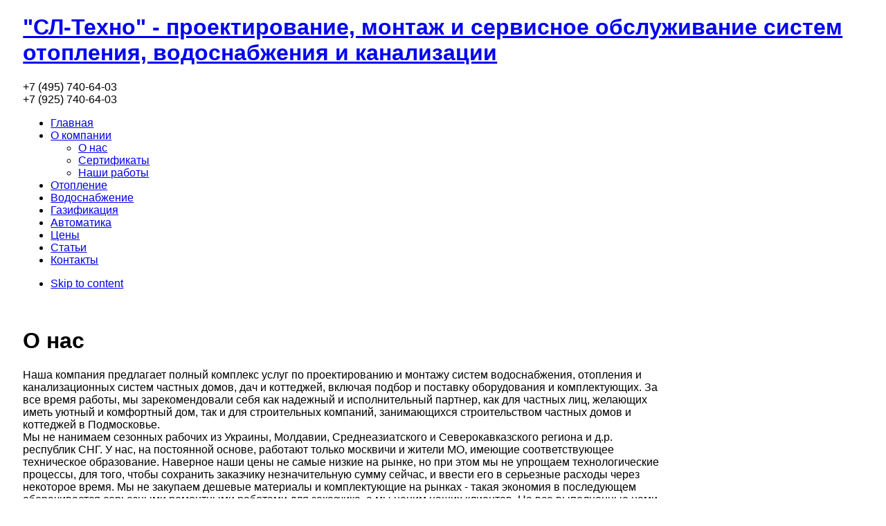

--- FILE ---
content_type: text/html; charset=utf-8
request_url: http://sl-techno.ru/o-kompanii/o-nas
body_size: 6723
content:

<!DOCTYPE html PUBLIC "-//W3C//DTD XHTML 1.0 Transitional//EN" "http://www.w3.org/TR/xhtml1/DTD/xhtml1-transitional.dtd">
<html xmlns="http://www.w3.org/1999/xhtml" xml:lang="ru-ru" lang="ru-ru">
<head>
	<meta http-equiv="X-UA-Compatible" content="chrome=1"/>


  <base href="http://sl-techno.ru/o-kompanii/o-nas" />
  <meta http-equiv="content-type" content="text/html; charset=utf-8" />
  <meta name="robots" content="index, follow" />
  <meta name="keywords" content="Монтаж систем отопления и водоснабжения для частных домов, дач и коттеджей.
Продажа оборудования, доставка, сервис, гарантийное обслуживание" />
  <meta name="title" content="О нас" />
  <meta name="author" content="Administrator" />
  <meta name="description" content="Монтаж систем отопления и водоснабжения для частных домов, дач и коттеджей.
Продажа оборудования, доставка, сервис, гарантийное обслуживание" />
  <meta name="generator" content="Joomla! 1.5 - Open Source Content Management" />
  <title>О нас</title>
  <link href="/templates/gk_mystore/favicon.ico" rel="shortcut icon" type="image/x-icon" />
  <link rel="stylesheet" href="/media/system/css/modal.css" type="text/css" />
  <link rel="stylesheet" href="http://sl-techno.ru/templates/gk_mystore/css/k2.css" type="text/css" />
  <script type="text/javascript" src="/media/system/js/mootools.js"></script>
  <script type="text/javascript" src="http://sl-techno.ru/templates/gk_mystore/js/domready_fix.js"></script>
  <script type="text/javascript" src="/media/system/js/modal.js"></script>
  <script type="text/javascript" src="http://sl-techno.ru/components/com_k2/js/k2.js"></script>
  <script type="text/javascript" src="/media/system/js/caption.js"></script>
  <script type="text/javascript">

		window.addEvent('domready', function() {

			SqueezeBox.initialize({});

			$$('a.modal').each(function(el) {
				el.addEvent('click', function(e) {
					new Event(e).stop();
					SqueezeBox.fromElement(el);
				});
			});
		});var K2RatingURL = 'http://sl-techno.ru/';
  </script>




<!-- Yandex.Metrika counter -->
<script type="text/javascript">
    (function (d, w, c) {
        (w[c] = w[c] || []).push(function() {
            try {
                w.yaCounter17531464 = new Ya.Metrika({
                    id:17531464,
                    clickmap:true,
                    trackLinks:true,
                    accurateTrackBounce:true,
                    webvisor:true
                });
            } catch(e) { }
        });

        var n = d.getElementsByTagName("script")[0],
            s = d.createElement("script"),
            f = function () { n.parentNode.insertBefore(s, n); };
        s.type = "text/javascript";
        s.async = true;
        s.src = "https://mc.yandex.ru/metrika/watch.js";

        if (w.opera == "[object Opera]") {
            d.addEventListener("DOMContentLoaded", f, false);
        } else { f(); }
    })(document, window, "yandex_metrika_callbacks");
</script>
<noscript><div><img src="https://mc.yandex.ru/watch/17531464" style="position:absolute; left:-9999px;" alt="" /></div></noscript>
<!-- /Yandex.Metrika counter -->

<link rel="stylesheet" href="http://sl-techno.ru/templates/system/css/system.css" type="text/css" />
<link rel="stylesheet" href="http://sl-techno.ru/templates/system/css/general.css" type="text/css" />
<link rel="stylesheet" href="http://sl-techno.ru/templates/gk_mystore/css/addons.css" type="text/css" />
<link rel="stylesheet" href="http://sl-techno.ru/templates/gk_mystore/css/layout.css" type="text/css" />
<link rel="stylesheet" href="http://sl-techno.ru/templates/gk_mystore/css/template.css" type="text/css" />
<link rel="stylesheet" href="http://sl-techno.ru/templates/gk_mystore/css/joomla.css" type="text/css" />
<link rel="stylesheet" href="http://sl-techno.ru/templates/gk_mystore/css/gk_stuff.css" type="text/css" />
<!--[if lt IE 8.0]><link rel="stylesheet" href="http://sl-techno.ru/templates/gk_mystore/css/ie.css" type="text/css" /><![endif]-->
<!--[if IE 8.0]><link rel="stylesheet" href="http://sl-techno.ru/templates/gk_mystore/css/ie8.css" type="text/css" /><![endif]-->
<!--[if IE 7.0]><style>.clearfix { display: inline-block; } /* IE7xhtml*/</style><![endif]-->

<script type="text/javascript">
var siteurl='http://sl-techno.ru/';
var tmplurl='http://sl-techno.ru/templates/gk_mystore';
</script>

<script language="javascript" type="text/javascript" src="http://sl-techno.ru/templates/gk_mystore/js/gk.script.js"></script>
<link href="http://sl-techno.ru/templates/gk_mystore/css/menu/mega.css" rel="stylesheet" type="text/css" /><script src="http://sl-techno.ru/templates/gk_mystore/js/menu/mega.js" language="javascript" type="text/javascript"></script>



<style type="text/css">	

	body {
		font-family: Arial, Helvetica, sans-serif;
	}
	
	.cbBox h3,	
	div.itemHeader h2.itemTitle,
	div.userItemHeader h3.userItemTitle,
	div.catItemHeader h3.catItemTitle, 
	div.genericItemHeader h2.genericItemTitle, 
	div.k2ItemsBlock ul li a.moduleItemTitle,
    legend,
	.contentheading,
	.componentheading,
    h2.page_title, 
	h2.latestItemTitleList,
    #container h1, 
    .rcolumn h1, 
    #nagl h3 
	{
		font-family: Arial, Helvetica, sans-serif;
	}
</style>
<!--Width of template -->
<style type="text/css">
.main {width: 96%;margin: 0 auto;}
</style>

<link rel="stylesheet" href="http://sl-techno.ru/templates/gk_mystore/css/typo.css" type="text/css" />
<link href="http://sl-techno.ru/templates/gk_mystore/css/style1.css" rel="stylesheet" media="all" type="text/css" />

 
</head>

<body id="bd" class="fs4 Moz">
	
	<div id="gk-wrapper" class="main">
		<a name="Top" id="Top"></a>
		<!-- TOOLBAR -->
		
		<!-- MAIN NAVIGATION -->
		<div class=headerblock><div id=logoblock>
	<h1 class="logo">		<a href="/index.php" title="&quot;СЛ-Техно&quot; - проектирование, монтаж и сервисное обслуживание систем отопления, водоснабжения и канализации"><span>&quot;СЛ-Техно&quot; - проектирование, монтаж и сервисное обслуживание систем отопления, водоснабжения и канализации</span></a>
	</h1>
	</div>
	
				<div id="gk-contact">
			<div class='mc tel'><span>+7 (495) 740-64-03<br>+7 (925) 740-64-03</span></div>	


		</div>
				<div class=wrap></div></div>
	<div id="gk-nav-wrap" class="clearfix">
	
	<div id="gk-nav" class="clearfix">
		<div id="gk-mainnav" class="clearfix">
			<div class="gk-megamenu clearfix">
<ul class="megamenu level0"><li class="mega first"><a href="http://sl-techno.ru/" class="mega first" id="menu1" title="Главная"><span class="menu-title">Главная</span></a></li><li class="mega active haschild"><a href="#" class="mega active haschild" id="menu95" title="О компании"><span class="menu-title">О компании</span></a><div class="childcontent cols1 ">
<div class="childcontent-inner-wrap">
<div class="childcontent-inner clearfix" style="width: 200px;"><div class="megacol column1 first" style="width: 200px;"><ul class="megamenu level1"><li class="mega active first"><a href="/o-kompanii/o-nas" class="mega active first" id="menu97" title="О нас"><span class="menu-title">О нас</span></a></li><li class="mega"><a href="/o-kompanii/sertifikaty" class="mega" id="menu88" title="Сертификаты"><span class="menu-title">Сертификаты</span></a></li><li class="mega last"><a href="/o-kompanii/nashi-raboty" class="mega last" id="menu98" title="Наши работы"><span class="menu-title">Наши работы</span></a></li></ul></div></div>
</div></div></li><li class="mega"><a href="/otoplenie" class="mega" id="menu222" title="Отопление"><span class="menu-title">Отопление</span></a></li><li class="mega"><a href="/vodosnabzhenie" class="mega" id="menu223" title="Водоснабжение"><span class="menu-title">Водоснабжение</span></a></li><li class="mega"><a href="/gazifikacziya" class="mega" id="menu225" title="Газификация"><span class="menu-title">Газификация</span></a></li><li class="mega"><a href="/oborudovanie" class="mega" id="menu221" title="Автоматика"><span class="menu-title">Автоматика</span></a></li><li class="mega"><a href="/czeny" class="mega" id="menu96" title="Цены"><span class="menu-title">Цены</span></a></li><li class="mega"><a href="/stati" class="mega" id="menu89" title="Статьи"><span class="menu-title">Статьи</span></a></li><li class="mega last"><a href="/kontakty" class="mega last" id="menu206" title="Контакты"><span class="menu-title">Контакты</span></a></li></ul>
</div>			<script type="text/javascript">
			var megamenu = new gkMegaMenuMoo ('gk-mainnav', {
				'bgopacity': 0, 
				'delayHide': 1000, 
				'slide': 1, 
				'fading': 0,
				'direction':'down',
				'action':'mouseover',
				'tips': false,
				'duration': 300,
				'hidestyle': 'fastwhenshow'
			});			
			</script>
					</div>
	

	</div>
	
	</div>

<ul class="no-display">
    <li><a href="/o-kompanii/o-nas#gk-content" title="Skip to content">Skip to content</a></li>
</ul>		<!-- HEADER -->
		


	

		
				<!-- MAIN CONTAINER -->
		<div id="gk-container">
			<div class="static clearfix">
				<div id="gk-mainbody" style="width:100%">
					<!-- CONTENT -->


<div id="gk-main" style="width:76%">
          <div class="inner ctop cright cleft clearfix">
                    <div id="gk-contentwrap">
                              <div id="gk-content" class="column" style="width:100%">
                    <div id="gk-current-content" class="column" style="width:100%">
                                                  <div class="inner cleft ctop cbottom cright">
                                                                                          <div id="component_wrap" class="clear">
                                                                                                            <div id="component" class="clear">
                                         ﻿
<h1 class="componentheading">
				О нас	
	</h1>




<div class="article-content">
Наша компания предлагает полный комплекс услуг по проектированию и монтажу систем водоснабжения, отопления и канализационных систем частных домов, дач и коттеджей, включая подбор и поставку оборудования и комплектующих. За все время работы, мы зарекомендовали себя как надежный и исполнительный партнер, как для частных лиц, желающих иметь уютный и комфортный дом, так и для строительных компаний, занимающихся строительством частных домов и коттеджей в Подмосковье. <br />
Мы не нанимаем сезонных рабочих из Украины, Молдавии, Среднеазиатского и Северокавказского региона и д.р. республик СНГ. У нас, на постоянной основе, работают только москвичи и жители МО, имеющие соответствующее техническое образование. Наверное наши цены не самые низкие на рынке, но при этом мы не упрощаем технологические процессы, для того, чтобы сохранить заказчику незначительную сумму сейчас, и ввести его в серьезные расходы через некоторое время. Мы не закупаем дешевые материалы и комплектующие на рынках - такая экономия в последующем оборачивается серьезными ремонтными работами для заказчика, а мы ценим наших клиентов. На все выполненные нами работы и поставленное оборудование, действуют наши гарантийные обязательства. Кроме того, мы можем предложить качественное гарантийное обслуживание ваших инженерных систем на весь период их эксплуатации. <br />
Мы считаем, что лучше заплатить чуть дороже за хорошее оборудование и работу сейчас, чем потом расплачиваться за подобную "экономию" дорогостоящим ремонтом и испорченным настроением. И еще, наверное самое главное - каждый объект мы делаем для заказчика так, как сделали бы его для себя. 
<br />
<br />Кроме проведения работ по монтажу инженерных систем Вашего дома, мы поставим все необходимое оборудование высшего качества в любой ценовой категории, по ценам официальных диллеров, с которыми у нас заключены партнерские соглашения. При этом для вас стоимость оборудования будет ниже, чем если бы вы покупали его самостоятельно. А если вы хотите самостоятельно оборудовать свой дом необходимыми инженерными коммуникациями, мы будем рады предложить вам услугу "Шеф-монтаж", когда наш специалист будет контролировать все ваши действия и консультировать вас по любым вопросам, связанным с проводимыми Вами работами.<br /><br /></div>


<span class="article_separator">&nbsp;</span>
<a class="back" href="javascript:history.go(-1)">Назад</a>


                                    </div>
                                                                                                      </div>
                                                                                     </div>
                    </div>
                                   </div>
                         </div>
               </div>
</div>
<!-- //CONTENT -->					<!-- LEFT COLUMN--> 
<div id="gk-left" class="column sidebar" style="width:24%">

		
		
		<div class="gk-mass gk-mass-bottom clearfix">
		<div class="inner ctop cleft cbottom">
					<div class="moduletable-banner">
			   			<div class="moduletable_content">
				<p><a href="/o-kompanii/o-nas/79"><img src="/images/stories/demo/crystal.jpg"  alt="Специальные предложения"  /></a></p>			</div>
		</div>
			<div class="moduletable-banner">
			   			<div class="moduletable_content">
				<p><a href="/kontakty"><img src="/images/stories/demo/iphone.jpg" alt="сделать заявку" /></a></p>			</div>
		</div>
			<div class="moduletable">
										
				<h3><span><span class="first-word">Оборудование</span></span></h3>
			   			<div class="moduletable_content">
				
<div id="k2ModuleBox144" class="k2CategoriesListBlock ">
	<ul class="level0"><li><a href="/component/k2/itemlist/category/62-оборудование"><span class=parent>Оборудование</span></a><ul class="level1"><li><a href="/oborudovanie"><span>Автоматика ZONT</span></a></li></ul></li></ul></div>
			</div>
		</div>
	
		</div>
	</div>
	
</div>
<!-- //LEFT COLUMN--> 
				</div>
							</div>
			
			<!-- BOTTOM MODULES -->
					
		</div>
					<!-- TOP MODULES -->
				<!-- FOOTER -->
		<div id=counter>
		<!--Rating@Mail.ru COUNTER--><script language="JavaScript" type="text/javascript"><!--
d=document;var a='';a+=';r='+escape(d.referrer)
js=10//--></script><script language="JavaScript1.1" type="text/javascript"><!--
a+=';j='+navigator.javaEnabled()
js=11//--></script><script language="JavaScript1.2" type="text/javascript"><!--
s=screen;a+=';s='+s.width+'*'+s.height
a+=';d='+(s.colorDepth?s.colorDepth:s.pixelDepth)
js=12//--></script><script language="JavaScript1.3" type="text/javascript"><!--
js=13//--></script><script language="JavaScript" type="text/javascript"><!--
d.write('<IMG src="http://d1.ce.bf.a0.top.list.ru/counter'+
'?id=1040669;js='+js+a+';rand='+Math.random()+
'" height=1 width=1/>')
if(11<js)d.write('<'+'!-- ')//--></script><noscript><img 
src="http://d1.ce.bf.a0.top.list.ru/counter?js=na;id=1040669"
height=1 width=1 alt=""/></noscript><script language="JavaScript" type="text/javascript"><!--
if(11<js)d.write('--'+'>')//--></script> 
<!--/COUNTER--> 
 

 
<!--LiveInternet counter--><script type="text/javascript"><!--
document.write("<a href='http://www.liveinternet.ru/click' "+
"target=_blank><img src='//counter.yadro.ru/hit?t17.6;r"+
escape(document.referrer)+((typeof(screen)=="undefined")?"":
";s"+screen.width+"*"+screen.height+"*"+(screen.colorDepth?
screen.colorDepth:screen.pixelDepth))+";u"+escape(document.URL)+
";"+Math.random()+
"' alt='' title='LiveInternet: показано число просмотров за 24"+
" часа, посетителей за 24 часа и за сегодня' "+
"border='0' width='88' height='31'><\/a>")
//--></script><!--/LiveInternet-->



		
<!--Rating@Mail.ru LOGO--><a target=_top 
href="http://top.mail.ru/jump?from=1040669"><img 
SRC="http://d1.ce.bf.a0.top.list.ru/counter?id=1040669;t=51;l=1"
border=0 height=31 width=88 
alt="Рейтинг@Mail.ru"/></a><!--/LOGO-->
		</div>
		<div id="gk-footer" class="clearfix">
		
		
			

	<div class="gk-copyright">
				© SL-Techno   Все права защищены			<span style="margin-left:100px;"><a href=http://lextom.com target=_blank>Сайт разработан студией LexTom</a></span>	</div>
</div>		
	</div>



	<!-- POPUPS -->
	


		
			

		
	
</body>
</html>